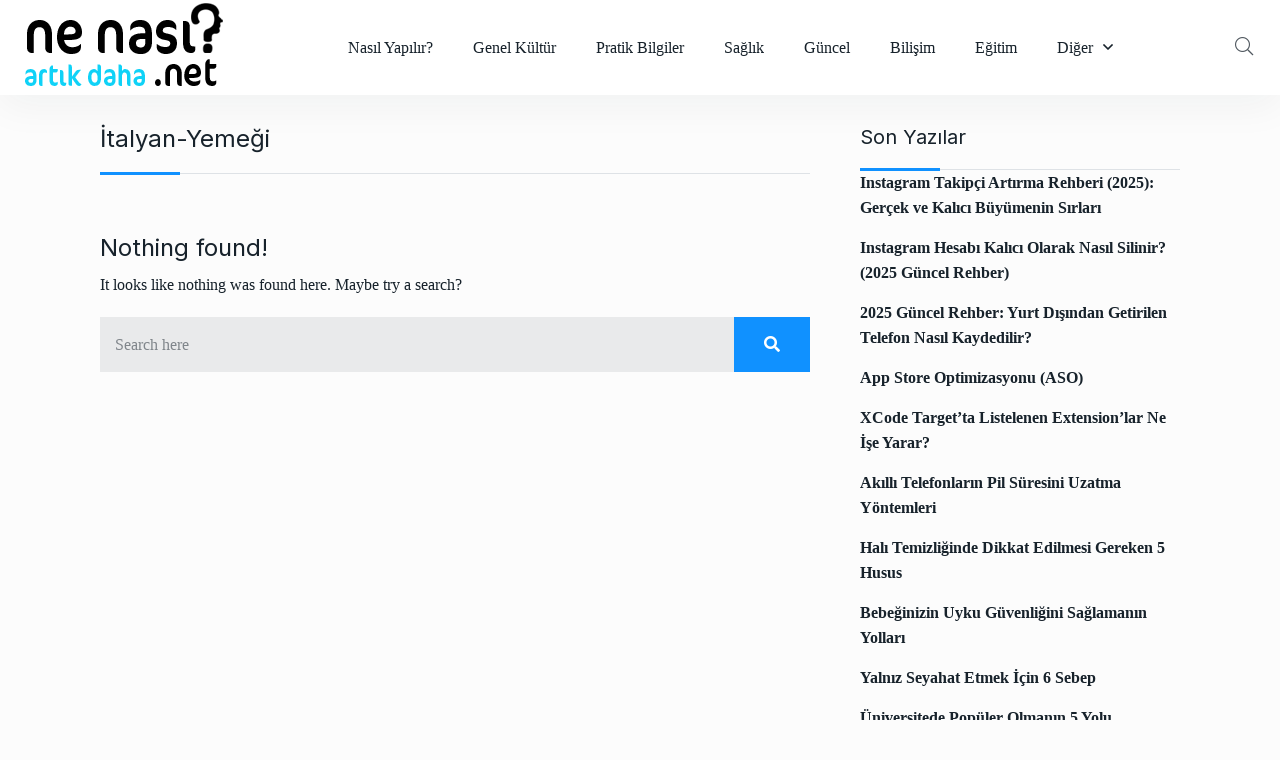

--- FILE ---
content_type: text/html; charset=UTF-8
request_url: https://www.nenasil.net/nenasil/italyan-yemegi/
body_size: 9916
content:
<!doctype html>
<html lang="tr">
<head>

	<meta charset="UTF-8">
	<meta name="viewport" content="width=device-width, initial-scale=1">
	<link rel="profile" href="https://gmpg.org/xfn/11">

	<meta name='robots' content='index, follow, max-image-preview:large, max-snippet:-1, max-video-preview:-1' />

	<!-- This site is optimized with the Yoast SEO plugin v21.0 - https://yoast.com/wordpress/plugins/seo/ -->
	<title>İtalyan-yemeği arşivleri - nenasil.net</title>
	<link rel="canonical" href="https://www.nenasil.net/nenasil/italyan-yemegi/" />
	<meta property="og:locale" content="tr_TR" />
	<meta property="og:type" content="article" />
	<meta property="og:title" content="İtalyan-yemeği arşivleri - nenasil.net" />
	<meta property="og:url" content="https://www.nenasil.net/nenasil/italyan-yemegi/" />
	<meta property="og:site_name" content="nenasil.net" />
	<meta name="twitter:card" content="summary_large_image" />
	<meta name="twitter:site" content="@nenasilnet" />
	<script type="application/ld+json" class="yoast-schema-graph">{"@context":"https://schema.org","@graph":[{"@type":"CollectionPage","@id":"https://www.nenasil.net/nenasil/italyan-yemegi/","url":"https://www.nenasil.net/nenasil/italyan-yemegi/","name":"İtalyan-yemeği arşivleri - nenasil.net","isPartOf":{"@id":"https://www.nenasil.net/#website"},"breadcrumb":{"@id":"https://www.nenasil.net/nenasil/italyan-yemegi/#breadcrumb"},"inLanguage":"tr"},{"@type":"BreadcrumbList","@id":"https://www.nenasil.net/nenasil/italyan-yemegi/#breadcrumb","itemListElement":[{"@type":"ListItem","position":1,"name":"Ana sayfa","item":"https://www.nenasil.net/"},{"@type":"ListItem","position":2,"name":"İtalyan-yemeği"}]},{"@type":"WebSite","@id":"https://www.nenasil.net/#website","url":"https://www.nenasil.net/","name":"nenasil.net","description":"Ne Nasıl Yapılır, Artık Daha Net!","publisher":{"@id":"https://www.nenasil.net/#organization"},"potentialAction":[{"@type":"SearchAction","target":{"@type":"EntryPoint","urlTemplate":"https://www.nenasil.net/?s={search_term_string}"},"query-input":"required name=search_term_string"}],"inLanguage":"tr"},{"@type":"Organization","@id":"https://www.nenasil.net/#organization","name":"Ne Nasıl","url":"https://www.nenasil.net/","logo":{"@type":"ImageObject","inLanguage":"tr","@id":"https://www.nenasil.net/#/schema/logo/image/","url":"https://www.nenasil.net/wp-content/uploads/nenasilnet-logo.png","contentUrl":"https://www.nenasil.net/wp-content/uploads/nenasilnet-logo.png","width":203,"height":95,"caption":"Ne Nasıl"},"image":{"@id":"https://www.nenasil.net/#/schema/logo/image/"},"sameAs":["https://www.facebook.com/nenasil.net/","https://twitter.com/nenasilnet"]}]}</script>
	<!-- / Yoast SEO plugin. -->


<link rel='dns-prefetch' href='//fonts.googleapis.com' />
<link rel="alternate" type="application/rss+xml" title="nenasil.net &raquo; beslemesi" href="https://www.nenasil.net/feed/" />
<link rel="alternate" type="application/rss+xml" title="nenasil.net &raquo; yorum beslemesi" href="https://www.nenasil.net/comments/feed/" />
<link rel="alternate" type="application/rss+xml" title="nenasil.net &raquo; İtalyan-yemeği etiket beslemesi" href="https://www.nenasil.net/nenasil/italyan-yemegi/feed/" />
<script type="text/javascript">
window._wpemojiSettings = {"baseUrl":"https:\/\/s.w.org\/images\/core\/emoji\/14.0.0\/72x72\/","ext":".png","svgUrl":"https:\/\/s.w.org\/images\/core\/emoji\/14.0.0\/svg\/","svgExt":".svg","source":{"concatemoji":"https:\/\/www.nenasil.net\/wp-includes\/js\/wp-emoji-release.min.js?ver=6.3.7"}};
/*! This file is auto-generated */
!function(i,n){var o,s,e;function c(e){try{var t={supportTests:e,timestamp:(new Date).valueOf()};sessionStorage.setItem(o,JSON.stringify(t))}catch(e){}}function p(e,t,n){e.clearRect(0,0,e.canvas.width,e.canvas.height),e.fillText(t,0,0);var t=new Uint32Array(e.getImageData(0,0,e.canvas.width,e.canvas.height).data),r=(e.clearRect(0,0,e.canvas.width,e.canvas.height),e.fillText(n,0,0),new Uint32Array(e.getImageData(0,0,e.canvas.width,e.canvas.height).data));return t.every(function(e,t){return e===r[t]})}function u(e,t,n){switch(t){case"flag":return n(e,"\ud83c\udff3\ufe0f\u200d\u26a7\ufe0f","\ud83c\udff3\ufe0f\u200b\u26a7\ufe0f")?!1:!n(e,"\ud83c\uddfa\ud83c\uddf3","\ud83c\uddfa\u200b\ud83c\uddf3")&&!n(e,"\ud83c\udff4\udb40\udc67\udb40\udc62\udb40\udc65\udb40\udc6e\udb40\udc67\udb40\udc7f","\ud83c\udff4\u200b\udb40\udc67\u200b\udb40\udc62\u200b\udb40\udc65\u200b\udb40\udc6e\u200b\udb40\udc67\u200b\udb40\udc7f");case"emoji":return!n(e,"\ud83e\udef1\ud83c\udffb\u200d\ud83e\udef2\ud83c\udfff","\ud83e\udef1\ud83c\udffb\u200b\ud83e\udef2\ud83c\udfff")}return!1}function f(e,t,n){var r="undefined"!=typeof WorkerGlobalScope&&self instanceof WorkerGlobalScope?new OffscreenCanvas(300,150):i.createElement("canvas"),a=r.getContext("2d",{willReadFrequently:!0}),o=(a.textBaseline="top",a.font="600 32px Arial",{});return e.forEach(function(e){o[e]=t(a,e,n)}),o}function t(e){var t=i.createElement("script");t.src=e,t.defer=!0,i.head.appendChild(t)}"undefined"!=typeof Promise&&(o="wpEmojiSettingsSupports",s=["flag","emoji"],n.supports={everything:!0,everythingExceptFlag:!0},e=new Promise(function(e){i.addEventListener("DOMContentLoaded",e,{once:!0})}),new Promise(function(t){var n=function(){try{var e=JSON.parse(sessionStorage.getItem(o));if("object"==typeof e&&"number"==typeof e.timestamp&&(new Date).valueOf()<e.timestamp+604800&&"object"==typeof e.supportTests)return e.supportTests}catch(e){}return null}();if(!n){if("undefined"!=typeof Worker&&"undefined"!=typeof OffscreenCanvas&&"undefined"!=typeof URL&&URL.createObjectURL&&"undefined"!=typeof Blob)try{var e="postMessage("+f.toString()+"("+[JSON.stringify(s),u.toString(),p.toString()].join(",")+"));",r=new Blob([e],{type:"text/javascript"}),a=new Worker(URL.createObjectURL(r),{name:"wpTestEmojiSupports"});return void(a.onmessage=function(e){c(n=e.data),a.terminate(),t(n)})}catch(e){}c(n=f(s,u,p))}t(n)}).then(function(e){for(var t in e)n.supports[t]=e[t],n.supports.everything=n.supports.everything&&n.supports[t],"flag"!==t&&(n.supports.everythingExceptFlag=n.supports.everythingExceptFlag&&n.supports[t]);n.supports.everythingExceptFlag=n.supports.everythingExceptFlag&&!n.supports.flag,n.DOMReady=!1,n.readyCallback=function(){n.DOMReady=!0}}).then(function(){return e}).then(function(){var e;n.supports.everything||(n.readyCallback(),(e=n.source||{}).concatemoji?t(e.concatemoji):e.wpemoji&&e.twemoji&&(t(e.twemoji),t(e.wpemoji)))}))}((window,document),window._wpemojiSettings);
</script>
<style type="text/css">
img.wp-smiley,
img.emoji {
	display: inline !important;
	border: none !important;
	box-shadow: none !important;
	height: 1em !important;
	width: 1em !important;
	margin: 0 0.07em !important;
	vertical-align: -0.1em !important;
	background: none !important;
	padding: 0 !important;
}
</style>
	<link rel='stylesheet' id='wp-block-library-css' href='https://www.nenasil.net/wp-includes/css/dist/block-library/style.min.css?ver=6.3.7' type='text/css' media='all' />
<link rel='stylesheet' id='qs-dark-mode-swicther-button-style-css' href='https://www.nenasil.net/wp-content/plugins/qs-dark-mode/block/build/blocks/block-1/style-index.css?ver=1.0' type='text/css' media='all' />
<style id='classic-theme-styles-inline-css' type='text/css'>
/*! This file is auto-generated */
.wp-block-button__link{color:#fff;background-color:#32373c;border-radius:9999px;box-shadow:none;text-decoration:none;padding:calc(.667em + 2px) calc(1.333em + 2px);font-size:1.125em}.wp-block-file__button{background:#32373c;color:#fff;text-decoration:none}
</style>
<style id='global-styles-inline-css' type='text/css'>
body{--wp--preset--color--black: #000000;--wp--preset--color--cyan-bluish-gray: #abb8c3;--wp--preset--color--white: #ffffff;--wp--preset--color--pale-pink: #f78da7;--wp--preset--color--vivid-red: #cf2e2e;--wp--preset--color--luminous-vivid-orange: #ff6900;--wp--preset--color--luminous-vivid-amber: #fcb900;--wp--preset--color--light-green-cyan: #7bdcb5;--wp--preset--color--vivid-green-cyan: #00d084;--wp--preset--color--pale-cyan-blue: #8ed1fc;--wp--preset--color--vivid-cyan-blue: #0693e3;--wp--preset--color--vivid-purple: #9b51e0;--wp--preset--gradient--vivid-cyan-blue-to-vivid-purple: linear-gradient(135deg,rgba(6,147,227,1) 0%,rgb(155,81,224) 100%);--wp--preset--gradient--light-green-cyan-to-vivid-green-cyan: linear-gradient(135deg,rgb(122,220,180) 0%,rgb(0,208,130) 100%);--wp--preset--gradient--luminous-vivid-amber-to-luminous-vivid-orange: linear-gradient(135deg,rgba(252,185,0,1) 0%,rgba(255,105,0,1) 100%);--wp--preset--gradient--luminous-vivid-orange-to-vivid-red: linear-gradient(135deg,rgba(255,105,0,1) 0%,rgb(207,46,46) 100%);--wp--preset--gradient--very-light-gray-to-cyan-bluish-gray: linear-gradient(135deg,rgb(238,238,238) 0%,rgb(169,184,195) 100%);--wp--preset--gradient--cool-to-warm-spectrum: linear-gradient(135deg,rgb(74,234,220) 0%,rgb(151,120,209) 20%,rgb(207,42,186) 40%,rgb(238,44,130) 60%,rgb(251,105,98) 80%,rgb(254,248,76) 100%);--wp--preset--gradient--blush-light-purple: linear-gradient(135deg,rgb(255,206,236) 0%,rgb(152,150,240) 100%);--wp--preset--gradient--blush-bordeaux: linear-gradient(135deg,rgb(254,205,165) 0%,rgb(254,45,45) 50%,rgb(107,0,62) 100%);--wp--preset--gradient--luminous-dusk: linear-gradient(135deg,rgb(255,203,112) 0%,rgb(199,81,192) 50%,rgb(65,88,208) 100%);--wp--preset--gradient--pale-ocean: linear-gradient(135deg,rgb(255,245,203) 0%,rgb(182,227,212) 50%,rgb(51,167,181) 100%);--wp--preset--gradient--electric-grass: linear-gradient(135deg,rgb(202,248,128) 0%,rgb(113,206,126) 100%);--wp--preset--gradient--midnight: linear-gradient(135deg,rgb(2,3,129) 0%,rgb(40,116,252) 100%);--wp--preset--font-size--small: 13px;--wp--preset--font-size--medium: 20px;--wp--preset--font-size--large: 36px;--wp--preset--font-size--x-large: 42px;--wp--preset--spacing--20: 0.44rem;--wp--preset--spacing--30: 0.67rem;--wp--preset--spacing--40: 1rem;--wp--preset--spacing--50: 1.5rem;--wp--preset--spacing--60: 2.25rem;--wp--preset--spacing--70: 3.38rem;--wp--preset--spacing--80: 5.06rem;--wp--preset--shadow--natural: 6px 6px 9px rgba(0, 0, 0, 0.2);--wp--preset--shadow--deep: 12px 12px 50px rgba(0, 0, 0, 0.4);--wp--preset--shadow--sharp: 6px 6px 0px rgba(0, 0, 0, 0.2);--wp--preset--shadow--outlined: 6px 6px 0px -3px rgba(255, 255, 255, 1), 6px 6px rgba(0, 0, 0, 1);--wp--preset--shadow--crisp: 6px 6px 0px rgba(0, 0, 0, 1);}:where(.is-layout-flex){gap: 0.5em;}:where(.is-layout-grid){gap: 0.5em;}body .is-layout-flow > .alignleft{float: left;margin-inline-start: 0;margin-inline-end: 2em;}body .is-layout-flow > .alignright{float: right;margin-inline-start: 2em;margin-inline-end: 0;}body .is-layout-flow > .aligncenter{margin-left: auto !important;margin-right: auto !important;}body .is-layout-constrained > .alignleft{float: left;margin-inline-start: 0;margin-inline-end: 2em;}body .is-layout-constrained > .alignright{float: right;margin-inline-start: 2em;margin-inline-end: 0;}body .is-layout-constrained > .aligncenter{margin-left: auto !important;margin-right: auto !important;}body .is-layout-constrained > :where(:not(.alignleft):not(.alignright):not(.alignfull)){max-width: var(--wp--style--global--content-size);margin-left: auto !important;margin-right: auto !important;}body .is-layout-constrained > .alignwide{max-width: var(--wp--style--global--wide-size);}body .is-layout-flex{display: flex;}body .is-layout-flex{flex-wrap: wrap;align-items: center;}body .is-layout-flex > *{margin: 0;}body .is-layout-grid{display: grid;}body .is-layout-grid > *{margin: 0;}:where(.wp-block-columns.is-layout-flex){gap: 2em;}:where(.wp-block-columns.is-layout-grid){gap: 2em;}:where(.wp-block-post-template.is-layout-flex){gap: 1.25em;}:where(.wp-block-post-template.is-layout-grid){gap: 1.25em;}.has-black-color{color: var(--wp--preset--color--black) !important;}.has-cyan-bluish-gray-color{color: var(--wp--preset--color--cyan-bluish-gray) !important;}.has-white-color{color: var(--wp--preset--color--white) !important;}.has-pale-pink-color{color: var(--wp--preset--color--pale-pink) !important;}.has-vivid-red-color{color: var(--wp--preset--color--vivid-red) !important;}.has-luminous-vivid-orange-color{color: var(--wp--preset--color--luminous-vivid-orange) !important;}.has-luminous-vivid-amber-color{color: var(--wp--preset--color--luminous-vivid-amber) !important;}.has-light-green-cyan-color{color: var(--wp--preset--color--light-green-cyan) !important;}.has-vivid-green-cyan-color{color: var(--wp--preset--color--vivid-green-cyan) !important;}.has-pale-cyan-blue-color{color: var(--wp--preset--color--pale-cyan-blue) !important;}.has-vivid-cyan-blue-color{color: var(--wp--preset--color--vivid-cyan-blue) !important;}.has-vivid-purple-color{color: var(--wp--preset--color--vivid-purple) !important;}.has-black-background-color{background-color: var(--wp--preset--color--black) !important;}.has-cyan-bluish-gray-background-color{background-color: var(--wp--preset--color--cyan-bluish-gray) !important;}.has-white-background-color{background-color: var(--wp--preset--color--white) !important;}.has-pale-pink-background-color{background-color: var(--wp--preset--color--pale-pink) !important;}.has-vivid-red-background-color{background-color: var(--wp--preset--color--vivid-red) !important;}.has-luminous-vivid-orange-background-color{background-color: var(--wp--preset--color--luminous-vivid-orange) !important;}.has-luminous-vivid-amber-background-color{background-color: var(--wp--preset--color--luminous-vivid-amber) !important;}.has-light-green-cyan-background-color{background-color: var(--wp--preset--color--light-green-cyan) !important;}.has-vivid-green-cyan-background-color{background-color: var(--wp--preset--color--vivid-green-cyan) !important;}.has-pale-cyan-blue-background-color{background-color: var(--wp--preset--color--pale-cyan-blue) !important;}.has-vivid-cyan-blue-background-color{background-color: var(--wp--preset--color--vivid-cyan-blue) !important;}.has-vivid-purple-background-color{background-color: var(--wp--preset--color--vivid-purple) !important;}.has-black-border-color{border-color: var(--wp--preset--color--black) !important;}.has-cyan-bluish-gray-border-color{border-color: var(--wp--preset--color--cyan-bluish-gray) !important;}.has-white-border-color{border-color: var(--wp--preset--color--white) !important;}.has-pale-pink-border-color{border-color: var(--wp--preset--color--pale-pink) !important;}.has-vivid-red-border-color{border-color: var(--wp--preset--color--vivid-red) !important;}.has-luminous-vivid-orange-border-color{border-color: var(--wp--preset--color--luminous-vivid-orange) !important;}.has-luminous-vivid-amber-border-color{border-color: var(--wp--preset--color--luminous-vivid-amber) !important;}.has-light-green-cyan-border-color{border-color: var(--wp--preset--color--light-green-cyan) !important;}.has-vivid-green-cyan-border-color{border-color: var(--wp--preset--color--vivid-green-cyan) !important;}.has-pale-cyan-blue-border-color{border-color: var(--wp--preset--color--pale-cyan-blue) !important;}.has-vivid-cyan-blue-border-color{border-color: var(--wp--preset--color--vivid-cyan-blue) !important;}.has-vivid-purple-border-color{border-color: var(--wp--preset--color--vivid-purple) !important;}.has-vivid-cyan-blue-to-vivid-purple-gradient-background{background: var(--wp--preset--gradient--vivid-cyan-blue-to-vivid-purple) !important;}.has-light-green-cyan-to-vivid-green-cyan-gradient-background{background: var(--wp--preset--gradient--light-green-cyan-to-vivid-green-cyan) !important;}.has-luminous-vivid-amber-to-luminous-vivid-orange-gradient-background{background: var(--wp--preset--gradient--luminous-vivid-amber-to-luminous-vivid-orange) !important;}.has-luminous-vivid-orange-to-vivid-red-gradient-background{background: var(--wp--preset--gradient--luminous-vivid-orange-to-vivid-red) !important;}.has-very-light-gray-to-cyan-bluish-gray-gradient-background{background: var(--wp--preset--gradient--very-light-gray-to-cyan-bluish-gray) !important;}.has-cool-to-warm-spectrum-gradient-background{background: var(--wp--preset--gradient--cool-to-warm-spectrum) !important;}.has-blush-light-purple-gradient-background{background: var(--wp--preset--gradient--blush-light-purple) !important;}.has-blush-bordeaux-gradient-background{background: var(--wp--preset--gradient--blush-bordeaux) !important;}.has-luminous-dusk-gradient-background{background: var(--wp--preset--gradient--luminous-dusk) !important;}.has-pale-ocean-gradient-background{background: var(--wp--preset--gradient--pale-ocean) !important;}.has-electric-grass-gradient-background{background: var(--wp--preset--gradient--electric-grass) !important;}.has-midnight-gradient-background{background: var(--wp--preset--gradient--midnight) !important;}.has-small-font-size{font-size: var(--wp--preset--font-size--small) !important;}.has-medium-font-size{font-size: var(--wp--preset--font-size--medium) !important;}.has-large-font-size{font-size: var(--wp--preset--font-size--large) !important;}.has-x-large-font-size{font-size: var(--wp--preset--font-size--x-large) !important;}
.wp-block-navigation a:where(:not(.wp-element-button)){color: inherit;}
:where(.wp-block-post-template.is-layout-flex){gap: 1.25em;}:where(.wp-block-post-template.is-layout-grid){gap: 1.25em;}
:where(.wp-block-columns.is-layout-flex){gap: 2em;}:where(.wp-block-columns.is-layout-grid){gap: 2em;}
.wp-block-pullquote{font-size: 1.5em;line-height: 1.6;}
</style>
<link rel='stylesheet' id='contact-form-7-css' href='https://www.nenasil.net/wp-content/plugins/contact-form-7/includes/css/styles.css?ver=5.8' type='text/css' media='all' />
<link rel='stylesheet' id='element-ready-widgets-css' href='https://www.nenasil.net/wp-content/plugins/element-ready-lite/assets/css/widgets.min.css?ver=1769349447' type='text/css' media='all' />
<link rel='stylesheet' id='newsprk-fonts-css' href='https://fonts.googleapis.com/css?family=Inter%3A300%2C400%2C500%2C600%2C700%2C800&#038;ver=4.2' type='text/css' media='all' />
<link rel='stylesheet' id='bootstrap-css' href='https://www.nenasil.net/wp-content/themes/newsprk/assets/css/plugins/bootstrap.min.css?ver=4.2' type='text/css' media='all' />
<link rel='stylesheet' id='animate-css' href='https://www.nenasil.net/wp-content/themes/newsprk/assets/css/plugins/animate.min.css?ver=4.2' type='text/css' media='all' />
<link rel='stylesheet' id='fontawesome-css' href='https://www.nenasil.net/wp-content/themes/newsprk/assets/css/plugins/fontawesome.css?ver=4.2' type='text/css' media='all' />
<link rel='stylesheet' id='owl-carousel-css' href='https://www.nenasil.net/wp-content/plugins/element-ready-lite/assets/css/owl.carousel.css?ver=6.3.7' type='text/css' media='all' />
<link rel='stylesheet' id='modal-video-css' href='https://www.nenasil.net/wp-content/plugins/element-ready-lite/assets/css/modal-video.min.css?ver=6.3.7' type='text/css' media='all' />
<link rel='stylesheet' id='nice-select-css' href='https://www.nenasil.net/wp-content/plugins/element-ready-lite/assets/css/nice-select.css?ver=6.3.7' type='text/css' media='all' />
<link rel='stylesheet' id='stellarnav-css' href='https://www.nenasil.net/wp-content/themes/newsprk/assets/css/plugins/stellarnav.css?ver=4.2' type='text/css' media='all' />
<link rel='stylesheet' id='slick-css' href='https://www.nenasil.net/wp-content/plugins/element-ready-lite/assets/css/slick.min.css?ver=6.3.7' type='text/css' media='all' />
<link rel='stylesheet' id='newsprk-blog-css' href='https://www.nenasil.net/wp-content/themes/newsprk/assets/css/blog.min.css?ver=4.2' type='text/css' media='all' />
<link rel='stylesheet' id='newsprk-master-css' href='https://www.nenasil.net/wp-content/themes/newsprk/assets/css/master.min.css?ver=4.2' type='text/css' media='all' />
<link rel='stylesheet' id='newsprk-elementor-widget-css' href='https://www.nenasil.net/wp-content/themes/newsprk/assets/css/elementor-widget.min.css?ver=4.2' type='text/css' media='all' />
<style id='newsprk-elementor-widget-inline-css' type='text/css'>

	  	   body{
				  background:#FCFCFC;
			   } 
			
				body{
					font-family:"Verdana";font-style:normal;font-size:16px;font-weight:400;
				} 
			
			h1,h2{
				font-style:normal;font-weight:400;
				} 
		   
				h3{ 
					font-style:normal;font-size:24px;font-weight:400; 
				}
			
				h4,h5{ 
					font-style:normal;font-weight:400; 
				}
			 
			.breadcrumb .fa-home,
			.page_comments li i
			{
				color:#3bb1f1 !important;
			}
			 
			.blog-sidebar .widget {
				padding:0px;
				}
			 
			.blog-sidebar {
				padding-bottom:0px;
				}
			 
			.blog-sidebar{
				padding-left:0px;
				padding-right:0px;
				}
			 
			.blog-sidebar.sidebar .widget .widget-title {
				margin-bottom:0px;
				
				}
			 
			.blog-sidebar .widget .widget-title {
				margin-top:0px;
				
				}
			 
			.blog-sidebar .widget {
				margin-bottom:0px;
				
				}
			
			.footer {
				background: #17222B;
			}
		
			.footer .copyright p {
					font-size: 14px;
				}
			
			.footer.footer_area1{
					padding-top: 0px;
				}
			
			.footer .widget-section{
					padding-bottom: 0px;
				}
			
			.footer .widget-title , .footer .widget-title2{
					margin-top: 0px;
				}
			
			.footer .widget-title , .footer .widget-title2{
					margin-bottom: 0px;
				}
			
			.footer.footer_area1 .cta{
					padding-bottom: 0px;
				}
			
			.footer.footer_area1 .cta{
					padding-top: 0px;
				}
			
</style>
<link rel='stylesheet' id='newsprk-google-fonts-css' href='https://fonts.googleapis.com/css?family=Verdana%3A%2C400%2C700%2C900&#038;ver=4.2' type='text/css' media='all' />
<script type='text/javascript' src='https://www.nenasil.net/wp-includes/js/jquery/jquery.min.js?ver=3.7.0' id='jquery-core-js'></script>
<script type='text/javascript' src='https://www.nenasil.net/wp-includes/js/jquery/jquery-migrate.min.js?ver=3.4.1' id='jquery-migrate-js'></script>
<script type='text/javascript' id='seo-automated-link-building-js-extra'>
/* <![CDATA[ */
var seoAutomatedLinkBuilding = {"ajaxUrl":"https:\/\/www.nenasil.net\/wp-admin\/admin-ajax.php"};
/* ]]> */
</script>
<script type='text/javascript' src='https://www.nenasil.net/wp-content/plugins/seo-automated-link-building/js/seo-automated-link-building.js?ver=6.3.7' id='seo-automated-link-building-js'></script>
<link rel="https://api.w.org/" href="https://www.nenasil.net/wp-json/" /><link rel="alternate" type="application/json" href="https://www.nenasil.net/wp-json/wp/v2/tags/11048" /><link rel="EditURI" type="application/rsd+xml" title="RSD" href="https://www.nenasil.net/xmlrpc.php?rsd" />
<meta name="generator" content="WordPress 6.3.7" />
	<style>
		#element-ready-header-builder .element-ready-header-nav{
			display: none;
		}
	</style>
	<meta name="generator" content="Site Kit by Google 1.108.0" />
        <script type = "text/javascript">
        
          var element_ready_section_data = {};
         
        </script>
      <meta name="generator" content="Elementor 3.15.3; features: e_dom_optimization, e_optimized_assets_loading, e_optimized_css_loading, additional_custom_breakpoints; settings: css_print_method-external, google_font-enabled, font_display-swap">
      <meta name="onesignal" content="wordpress-plugin"/>
            <script>

      window.OneSignal = window.OneSignal || [];

      OneSignal.push( function() {
        OneSignal.SERVICE_WORKER_UPDATER_PATH = 'OneSignalSDKUpdaterWorker.js';
                      OneSignal.SERVICE_WORKER_PATH = 'OneSignalSDKWorker.js';
                      OneSignal.SERVICE_WORKER_PARAM = { scope: '/wp-content/plugins/onesignal-free-web-push-notifications/sdk_files/push/onesignal/' };
        OneSignal.setDefaultNotificationUrl("https://www.nenasil.net");
        var oneSignal_options = {};
        window._oneSignalInitOptions = oneSignal_options;

        oneSignal_options['wordpress'] = true;
oneSignal_options['appId'] = '';
oneSignal_options['allowLocalhostAsSecureOrigin'] = true;
oneSignal_options['httpPermissionRequest'] = { };
oneSignal_options['httpPermissionRequest']['enable'] = true;
oneSignal_options['welcomeNotification'] = { };
oneSignal_options['welcomeNotification']['title'] = "";
oneSignal_options['welcomeNotification']['message'] = "";
oneSignal_options['path'] = "https://www.nenasil.net/wp-content/plugins/onesignal-free-web-push-notifications/sdk_files/";
oneSignal_options['promptOptions'] = { };
oneSignal_options['notifyButton'] = { };
oneSignal_options['notifyButton']['enable'] = true;
oneSignal_options['notifyButton']['position'] = 'bottom-right';
oneSignal_options['notifyButton']['theme'] = 'default';
oneSignal_options['notifyButton']['size'] = 'medium';
oneSignal_options['notifyButton']['showCredit'] = true;
oneSignal_options['notifyButton']['text'] = {};
                OneSignal.init(window._oneSignalInitOptions);
                      });

      function documentInitOneSignal() {
        var oneSignal_elements = document.getElementsByClassName("OneSignal-prompt");

        var oneSignalLinkClickHandler = function(event) { OneSignal.push(['registerForPushNotifications']); event.preventDefault(); };        for(var i = 0; i < oneSignal_elements.length; i++)
          oneSignal_elements[i].addEventListener('click', oneSignalLinkClickHandler, false);
      }

      if (document.readyState === 'complete') {
           documentInitOneSignal();
      }
      else {
           window.addEventListener("load", function(event){
               documentInitOneSignal();
          });
      }
    </script>
<style type="text/css">.broken_link, a.broken_link {
	text-decoration: line-through;
}</style><link rel="icon" href="https://www.nenasil.net/wp-content/uploads/cropped-nenasil-kare-logo-32x32.jpg" sizes="32x32" />
<link rel="icon" href="https://www.nenasil.net/wp-content/uploads/cropped-nenasil-kare-logo-192x192.jpg" sizes="192x192" />
<link rel="apple-touch-icon" href="https://www.nenasil.net/wp-content/uploads/cropped-nenasil-kare-logo-180x180.jpg" />
<meta name="msapplication-TileImage" content="https://www.nenasil.net/wp-content/uploads/cropped-nenasil-kare-logo-270x270.jpg" />

<!-- Google tag (gtag.js) -->
<script async src="https://www.googletagmanager.com/gtag/js?id=G-9LRW2QGT79"></script>
<script>
  window.dataLayer = window.dataLayer || [];
  function gtag(){dataLayer.push(arguments);}
  gtag('js', new Date());

  gtag('config', 'G-9LRW2QGT79');
</script>

</head>

<body class="archive tag tag-italyan-yemegi tag-11048 group-blog hfeed sidebar-active elementor-default elementor-kit-29611">

	     <a class="skip-link screen-reader-text" href="#site-content">Skip to content</a>
			<header class="header-area header-white header-5-area">
	       <div class="header-menubar ">
           <div class="container-fluid">
               <div class="row align-items-center">
                   <div class="col-lg-12">
                       <div class="header-menubar-items d-flex justify-content-between align-items-center">
                           <div class="logo">
                               
							    

                                <a href="https://www.nenasil.net/">
                                                                            <img  class="img-fluid" src="//www.nenasil.net/wp-content/uploads/nenasilnet-logo.png" alt="nenasil.net">
                                                                    </a>

                              

                           </div>
                           <div class="header-menu">
                           <a href="#" class="menu-toggle full"><span class="bars"><span></span><span></span><span></span></span> </a>
                               <div class="stellarnav newsprk-menu-js">
                          
								   <ul id="menu-kategori-menu" class="newsprknav newsprk-navbar-nav"><li id="menu-item-4677" class="menu-item menu-item-type-taxonomy menu-item-object-category menu-item-4677 nav-item"><a href="https://www.nenasil.net/kategori/nasil-yapilir/" class="nav-link">Nasıl Yapılır?</a></li>
<li id="menu-item-4673" class="menu-item menu-item-type-taxonomy menu-item-object-category menu-item-4673 nav-item"><a href="https://www.nenasil.net/kategori/genel-kultur/" class="nav-link">Genel Kültür</a></li>
<li id="menu-item-4678" class="menu-item menu-item-type-taxonomy menu-item-object-category menu-item-4678 nav-item"><a href="https://www.nenasil.net/kategori/pratik-bilgiler/" class="nav-link">Pratik Bilgiler</a></li>
<li id="menu-item-4679" class="menu-item menu-item-type-taxonomy menu-item-object-category menu-item-4679 nav-item"><a href="https://www.nenasil.net/kategori/saglik/" class="nav-link">Sağlık</a></li>
<li id="menu-item-4674" class="menu-item menu-item-type-taxonomy menu-item-object-category menu-item-4674 nav-item"><a href="https://www.nenasil.net/kategori/guncel/" class="nav-link">Güncel</a></li>
<li id="menu-item-4669" class="menu-item menu-item-type-taxonomy menu-item-object-category menu-item-4669 nav-item"><a href="https://www.nenasil.net/kategori/bilisim/" class="nav-link">Bilişim</a></li>
<li id="menu-item-4670" class="menu-item menu-item-type-taxonomy menu-item-object-category menu-item-4670 nav-item"><a href="https://www.nenasil.net/kategori/egitim/" class="nav-link">Eğitim</a></li>
<li id="menu-item-4848" class="menu-item menu-item-type-custom menu-item-object-custom menu-item-has-children menu-item-4848 nav-item has-sub"><a href="#" class="nav-link has-sub ">Diğer</a>
<ul class="news-dropdown-menu">
	<li id="menu-item-4671" class="menu-item menu-item-type-taxonomy menu-item-object-category menu-item-4671 nav-item"><a href="https://www.nenasil.net/kategori/eglence/" class=" news-dropdown-item">Eğlence</a>	<li id="menu-item-4676" class="menu-item menu-item-type-taxonomy menu-item-object-category menu-item-4676 nav-item"><a href="https://www.nenasil.net/kategori/kultur-sanat/" class=" news-dropdown-item">Kültür-Sanat</a>	<li id="menu-item-4668" class="menu-item menu-item-type-taxonomy menu-item-object-category menu-item-4668 nav-item"><a href="https://www.nenasil.net/kategori/en-ler/" class=" news-dropdown-item">&#8220;En&#8221; ler</a>	<li id="menu-item-4683" class="menu-item menu-item-type-taxonomy menu-item-object-category menu-item-4683 nav-item"><a href="https://www.nenasil.net/kategori/yemek-tarifleri/" class=" news-dropdown-item">Yemek Tarifleri</a>	<li id="menu-item-4680" class="menu-item menu-item-type-taxonomy menu-item-object-category menu-item-4680 nav-item"><a href="https://www.nenasil.net/kategori/spor/" class=" news-dropdown-item">Spor</a>	<li id="menu-item-4682" class="menu-item menu-item-type-taxonomy menu-item-object-category menu-item-4682 nav-item"><a href="https://www.nenasil.net/kategori/video/" class=" news-dropdown-item">Video</a></ul>
</li>
</ul> 
                               </div><!-- .stellarnav -->
                           </div>
                           <div class="header-menu-rightbar d-none d-lg-block">
                               <div class="header-menu-search">
                                    
                                   <ul>
                                        								   		                                       		<li><a class="header_search_btn" href="#"><i class="fal fa-search"></i></a></li>
									   											                                   </ul>
								   
									<div class="header__search">
										<form action="https://www.nenasil.net/">
											<input type="search" name="s" id="h_search" placeholder="Search Here...">
											<button type="submit"><i class="fal fa-search"></i></button>
										</form>
									</div>
                               </div>
                           </div>
                       </div>
                   </div>
               </div>
           </div>
       </div>
   </header>
   <div id="site-content" class="blog main-container" role="main">
		<!--::::: ARCHIVE AREA START :::::::-->
		<div class="archives padding-top-30">
			<div class="container">
				<div class="row">
										<div class="col-lg-8">
						<div class="row">
    <div class="col-12 align-self-center">
                <div class="heading">
                <h2 class="widget-title">
                     <span>İtalyan-yemeği</span>                </h2>
            </div>

            </div>
    <div class="col-12">
        <div class="category-desc">
                        <div class="space-20"></div>
        </div>
    </div>
</div>
						<div class="row justify-content-center">
       <div class="col-12">
    <div class="not-found">
        <h3>Nothing found!</h3>
        <p>It looks like nothing was found here. Maybe try a search?</p>
        <div class="search-forms"> 
            
			<form  method="get" action="https://www.nenasil.net/" class="search-form">
			
		        	<input name="s" type="search" placeholder="Search here">
					<button type="submit" class="cbtn1"><div class="fa fa-search"></div></button>
			</form>        </div>
    </div> <!-- end not-found -->
</div>
<article class="centurylib-list-item">
    <div class="article-wrapper">
        <div class="article-details">

            <script async src="https://pagead2.googlesyndication.com/pagead/js/adsbygoogle.js"></script>
            <!-- 336x280, oluşturulma 22.10.2010 burs -->
            <ins class="adsbygoogle"
                 style="display:block"
                 data-ad-client="ca-pub-3677427462512985"
                 data-ad-slot="6669960725"
                 data-ad-format="auto"></ins>
            <script>
                 (adsbygoogle = window.adsbygoogle || []).push({});
            </script>

        </div>
    </div>
</article>
</div>					   						</div>
					
         <div class="col-lg-4">
            <aside id="sidebar" class="blog-sidebar sidebar ">
               
		<div id="recent-posts-4" class="widget widget_recent_entries">
		<h3 class="widget-title">Son Yazılar</h3>
		<ul>
											<li>
					<a href="https://www.nenasil.net/instagram-takipci-artirma-rehberi/">Instagram Takipçi Artırma Rehberi (2025): Gerçek ve Kalıcı Büyümenin Sırları</a>
									</li>
											<li>
					<a href="https://www.nenasil.net/instagram-hesabi-silme/">Instagram Hesabı Kalıcı Olarak Nasıl Silinir? (2025 Güncel Rehber)</a>
									</li>
											<li>
					<a href="https://www.nenasil.net/yurt-disindan-getirilen-telefon-nasil-kaydedilir/">2025 Güncel Rehber: Yurt Dışından Getirilen Telefon Nasıl Kaydedilir?</a>
									</li>
											<li>
					<a href="https://www.nenasil.net/app-store-optimizasyonu-aso/">App Store Optimizasyonu (ASO)</a>
									</li>
											<li>
					<a href="https://www.nenasil.net/xcode-extension/">XCode Target&#8217;ta Listelenen Extension&#8217;lar Ne İşe Yarar?</a>
									</li>
											<li>
					<a href="https://www.nenasil.net/akilli-telefonlarin-pil-suresini-uzatma-yontemleri/">Akıllı Telefonların Pil Süresini Uzatma Yöntemleri</a>
									</li>
											<li>
					<a href="https://www.nenasil.net/hali-temizliginde-dikkat-edilmesi-gereken-5-husus/">Halı Temizliğinde Dikkat Edilmesi Gereken 5 Husus</a>
									</li>
											<li>
					<a href="https://www.nenasil.net/yeni-dogan-bebegin-uyku-guvenligini-saglamanin-yollari/">Bebeğinizin Uyku Güvenliğini Sağlamanın Yolları</a>
									</li>
											<li>
					<a href="https://www.nenasil.net/yalniz-seyahat-etmek-icin-6-sebep/">Yalnız Seyahat Etmek İçin 6 Sebep</a>
									</li>
											<li>
					<a href="https://www.nenasil.net/universitede-populer-olmanin-5-yolu/">Üniversitede Popüler Olmanın 5 Yolu</a>
									</li>
					</ul>

		</div><div id="carbon_fields_theme_widget_newsprk_social_counter-2" class="widget social-counter carbon_fields_theme_widget_newsprk_social_counter">        <div class="theme-3">
            <div class="follow_box widget-inner sociai_style3 mb30 border-radious5 inner_socail4">
                <h3 class="widget-title">Sosyal Medya'da Takip Et</h3>                <div class="social_shares">
                                                                    <a class="single_social social_instagram" href="https://www.instagram.com/nenasilnet/">

                                                            <span class="follow_icon">
                                      <i class="fab fa-instagram"></i>
                                </span>
                            
                                                            <div class="social_counter_content">
                                    <span class="social_counter_number">5K</span>
                                    <span class="icon_text">Takipçi </span>
                                </div>
                            
                        </a>
                                                                    <a class="single_social social_facebook" href="https://www.facebook.com/nenasilnet">

                                                            <span class="follow_icon">
                                      <i class="fab fa-facebook"></i>
                                </span>
                            
                                                            <div class="social_counter_content">
                                    <span class="social_counter_number">43K</span>
                                    <span class="icon_text">Takipçi </span>
                                </div>
                            
                        </a>
                                                                    <a class="single_social social_twitter" href="https://twitter.com/nenasilnet">

                                                            <span class="follow_icon">
                                      <i class="fab fa-twitter"></i>
                                </span>
                            
                                                            <div class="social_counter_content">
                                    <span class="social_counter_number">20K</span>
                                    <span class="icon_text">Takipçi </span>
                                </div>
                            
                        </a>
                                                                    <a class="single_social social_youtube" href="https://www.youtube.com/@NeNasilNet">

                                                            <span class="follow_icon">
                                      <i class="fab fa-youtube"></i>
                                </span>
                            
                                                            <div class="social_counter_content">
                                    <span class="social_counter_number">4K+</span>
                                    <span class="icon_text">Takipçi </span>
                                </div>
                            
                        </a>
                                    </div>
            </div> 
        </div> 
       </div>            </aside><!-- #secondary -->
         </div>
				</div>
			</div>
		</div>
		<!--::::: ARCHIVE AREA END :::::::-->
   </div>

    <!-- ================================================== 
                     Advertisement
    ================================================== -->
    

    <!-- ==================================================
                        Footer
    ================================================== -->
    
    <!--::::: FOOTER AREA START :::::::-->
    <div class="footer footer_area1 primay_bg">
        
        <div class="container widget-section">
                                </div>

        <div class="copyright">
            <div class="container">
                <div class="row">
                    <div class="col-lg-6 align-self-center">
                        <p> Copyright by Nenasil.net - 2023 </p>
                    </div>
                    <div class="col-lg-6 align-self-center">
                        <div class="copyright_menus text-right">
                            <div class="language"></div>
                                                    </div>
                    </div>
                </div>
            </div>
        </div>

    </div>
    <!--::::: FOOTER AREA END :::::::--><script type='text/javascript' src='https://www.nenasil.net/wp-content/plugins/element-ready-lite/assets/js/owl.carousel.min.js?ver=4.1' id='owl-carousel-js'></script>
<script type='text/javascript' src='https://www.nenasil.net/wp-content/plugins/element-ready-lite/assets/js/modal-video.min.js?ver=4.1' id='modal-video-js'></script>
<script type='text/javascript' src='https://www.nenasil.net/wp-content/plugins/element-ready-lite/assets/js/slick.min.js?ver=4.1' id='slick-js'></script>
<script type='text/javascript' src='https://www.nenasil.net/wp-content/themes/newsprk/assets/js/plugins/stellarnav.min.js?ver=4.2' id='stellarnav-js'></script>
<script type='text/javascript' src='https://www.nenasil.net/wp-content/plugins/element-ready-lite/assets/js/nice-select.min.js?ver=4.1' id='nice-select-js'></script>
<script type='text/javascript' id='newsprk-main-js-extra'>
/* <![CDATA[ */
var newsprk_obj = {"is_rtl":"","ajax_url":"https:\/\/www.nenasil.net\/wp-admin\/admin-ajax.php","loadmore_text":"Loading More Posts...","newsticker_slider":{"newsticker_slider_timeout":"3000","newsticker_slider_speed":"3000","newsticker_autoplay_enable":true,"newsticker_nav_enable":true,"autoplay_hover_pause":true}};
/* ]]> */
</script>
<script type='text/javascript' src='https://www.nenasil.net/wp-content/themes/newsprk/assets/js/main.min.js?ver=4.2' id='newsprk-main-js'></script>
<script type='text/javascript' id='newsprk-essential-elementor-js-extra'>
/* <![CDATA[ */
var newsprk_essential_obj = {"is_rtl":"","ajax_url":"https:\/\/www.nenasil.net\/wp-admin\/admin-ajax.php","loading_text":"loading"};
/* ]]> */
</script>
<script type='text/javascript' src='https://www.nenasil.net/wp-content/plugins/newsprk-essential/assets/js/elementor.min.js?ver=6.3.7' id='newsprk-essential-elementor-js'></script>
<script type='text/javascript' src='https://www.nenasil.net/wp-content/plugins/contact-form-7/includes/swv/js/index.js?ver=5.8' id='swv-js'></script>
<script type='text/javascript' id='contact-form-7-js-extra'>
/* <![CDATA[ */
var wpcf7 = {"api":{"root":"https:\/\/www.nenasil.net\/wp-json\/","namespace":"contact-form-7\/v1"},"cached":"1"};
/* ]]> */
</script>
<script type='text/javascript' src='https://www.nenasil.net/wp-content/plugins/contact-form-7/includes/js/index.js?ver=5.8' id='contact-form-7-js'></script>
<script type='text/javascript' src='https://www.nenasil.net/wp-content/themes/newsprk/assets/js/plugins/bootstrap.min.js?ver=4.2' id='bootstrap-js'></script>
<script type='text/javascript' src='https://www.nenasil.net/wp-content/themes/newsprk/assets/js/plugins/jquery.nav.js?ver=4.2' id='nav-js'></script>
<script type='text/javascript' src='https://www.nenasil.net/wp-content/plugins/element-ready-lite/assets/js/waypoints.min.js?ver=4.1' id='waypoints-js'></script>
<script type='text/javascript' src='https://www.nenasil.net/wp-content/themes/newsprk/assets/js/plugins/popper.min.js?ver=4.2' id='popper-js'></script>
<script type='text/javascript' src='https://www.nenasil.net/wp-content/plugins/element-ready-lite/assets/js/circle-progress.min.js?ver=4.1' id='circle-progress-js'></script>
<script type='text/javascript' src='https://www.nenasil.net/wp-content/themes/newsprk/assets/js/plugins/wow.min.js?ver=4.2' id='wow-js'></script>
<script type='text/javascript' src='https://www.nenasil.net/wp-content/plugins/element-ready-lite/assets/js/goodshare.min.js?ver=4.1' id='goodshare-js'></script>
<script type='text/javascript' src='https://www.nenasil.net/wp-content/themes/newsprk/assets/js/skip-link-focus-fix.js?ver=4.2' id='newsprk-skip-link-focus-fix-js'></script>
<script type='text/javascript' src='https://cdn.onesignal.com/sdks/OneSignalSDK.js?ver=6.3.7' async='async' id='remote_sdk-js'></script>

    </body>
</html>


--- FILE ---
content_type: text/html; charset=utf-8
request_url: https://www.google.com/recaptcha/api2/aframe
body_size: 268
content:
<!DOCTYPE HTML><html><head><meta http-equiv="content-type" content="text/html; charset=UTF-8"></head><body><script nonce="QVsEDG4E1iSjZ3uOfnlbWg">/** Anti-fraud and anti-abuse applications only. See google.com/recaptcha */ try{var clients={'sodar':'https://pagead2.googlesyndication.com/pagead/sodar?'};window.addEventListener("message",function(a){try{if(a.source===window.parent){var b=JSON.parse(a.data);var c=clients[b['id']];if(c){var d=document.createElement('img');d.src=c+b['params']+'&rc='+(localStorage.getItem("rc::a")?sessionStorage.getItem("rc::b"):"");window.document.body.appendChild(d);sessionStorage.setItem("rc::e",parseInt(sessionStorage.getItem("rc::e")||0)+1);localStorage.setItem("rc::h",'1769349450609');}}}catch(b){}});window.parent.postMessage("_grecaptcha_ready", "*");}catch(b){}</script></body></html>